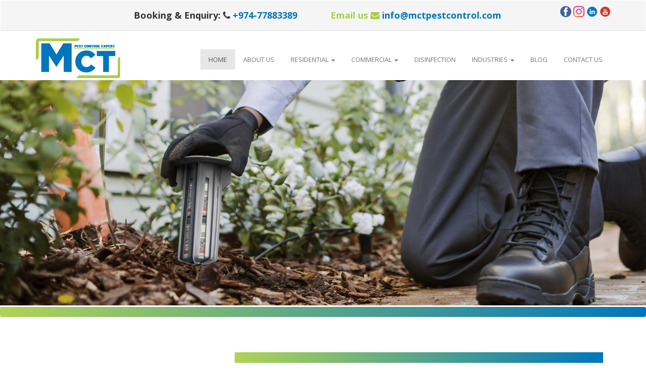

--- FILE ---
content_type: text/html; charset=UTF-8
request_url: http://mctpestcontrol.com/termite-pest-control.php
body_size: 6656
content:
<!DOCTYPE html>
<html lang="en">
  <head> 
  <!-- Google tag (gtag.js) -->
<script async src="https://www.googletagmanager.com/gtag/js?id=AW-877587000"></script>
<script>
  window.dataLayer = window.dataLayer || [];
  function gtag(){dataLayer.push(arguments);}
  gtag('js', new Date());

  gtag('config', 'AW-877587000');
</script>
    <!-- Event snippet for Page view conversion page -->
<script>
  gtag('event', 'conversion', {'send_to': 'AW-877587000/JoAYCIC70c4BELjUu6ID'});
</script>     
      <link rel='icon' href='favicon.ico' type='image/x-icon'/ >
        <meta name="google-site-verification" content="HiErxfH8nWPaXpK4UUMMAb0ehRzp_9iKPAr1rwhS-hM" />

      <meta name="google-site-verification" content="63wGjbgTFScuS6ktaouYsf-YxhqnElncXvctgSrp9Vc" />
<!-- Global site tag (gtag.js) - Google Analytics -->
<script async src="https://www.googletagmanager.com/gtag/js?id=UA-150722202-1"></script>
<script>
  window.dataLayer = window.dataLayer || [];
  function gtag(){dataLayer.push(arguments);}
  gtag('js', new Date());

  gtag('config', 'UA-150722202-1');
</script>


    <meta charset="utf-8">
    <meta http-equiv="X-UA-Compatible" content="IE=edge">
    <meta name="viewport" content="width=device-width, initial-scale=1">
    <!-- The above 3 meta tags *must* come first in the head; any other head content must come *after* these tags -->
    <meta name="author" content="">
    <link rel="icon" href="favicon.ico">
<link href="https://fonts.googleapis.com/css?family=Open+Sans:300,400,600,700" rel="stylesheet"> 
    <!-- Bootstrap core CSS -->
    <link rel="stylesheet" href="https://maxcdn.bootstrapcdn.com/bootstrap/3.4.0/css/bootstrap.min.css">
       <link href="css/bootstrap.css" rel="stylesheet">
    
   <link rel="stylesheet" href="https://cdnjs.cloudflare.com/ajax/libs/font-awesome/4.7.0/css/font-awesome.min.css">
    <link href="css/custom.css" rel="stylesheet">

    <!-- IE10 viewport hack for Surface/desktop Windows 8 bug -->
    <link href="css/ie10-viewport-bug-workaround.css" rel="stylesheet">

    
    <!-- Just for debugging purposes. Don't actually copy these 2 lines! -->
    <!--[if lt IE 9]><script src="js/ie8-responsive-file-warning.js"></script><![endif]-->
    <script src="js/ie-emulation-modes-warning.js"></script>

    <!-- HTML5 shim and Respond.js for IE8 support of HTML5 elements and media queries -->
    <!--[if lt IE 9]>
      <script src="https://oss.maxcdn.com/html5shiv/3.7.3/html5shiv.min.js"></script>
      <script src="https://oss.maxcdn.com/respond/1.4.2/respond.min.js"></script>
    <![endif]-->
    
  </head>

  <body>

 
  
  <nav class="navbar navbar-default" data-spy="affix" data-offset-top="10">
        <!-- Fixed navbar -->
	<div id="top-bar" class="container-fluid">
	
		<div class="container pa0">
			<div class="col-md-2">
</div>
			<div class="col-md-4">
<div class="topheading"><h4 class="h44text">Booking & Enquiry: <i class="fa fa-phone"></i> <a href="tel:+974-77883389
">  +974-77883389
</a></h4></div></div>


<div class="col-md-4">
<div class="mailss"><h4 class="h4text">Email us  <i class="fa fa-envelope"></i><a href="mailto:info@mctpestcontrol.com">  info@mctpestcontrol.com</a></h4>
</div></div><div class="col-md-2"></div>

<div class="col-md-2 fbtext">
   <a href="#"> <img src="images/facebook.png" width="22" height="22" align="middle class="img-responsive></a> <a href="#">  <img src="images/instagram.png" width="22" height="22" align="middle class="img-responsive>  </a> <a href="#"><img src="images/linked.png" width="22" height="22" align="middle class="img-responsive> </a> <a href="#">
     <img src="images/youtube.png" width="22" height="22" align="middle class="img-responsive> </a> 
    

</div> 
	</div> </div>
	</div>	</div> 
      <div class="container">
        <div class="navbar-header">
          <button type="button" class="navbar-toggle collapsed" data-toggle="collapse" data-target="#navbar" aria-expanded="false" aria-controls="navbar">
            <span class="sr-only">Toggle navigation</span>
            <span class="icon-bar"></span>
            <span class="icon-bar"></span>
            <span class="icon-bar"></span>
          </button>
          <a class="navbar-brand" href="http://www.mctpestcontrol.com"><img src="images/logo.png" /></a>
        </div>
        <div id="navbar" class="navbar-collapse collapse">
          <ul class="nav navbar-nav navbar-right">
            <li class="active"><a href="http://www.mctpestcontrol.com">Home</a></li>
            <li><a href="/about.php">About us</a></li>

            
				<li class="dropdown">
              <a href="/services.php" class="dropdown-toggle" data-toggle="dropdown" role="button" aria-haspopup="true" aria-expanded="false">Residential <span class="caret"></span></a>
              <ul class="dropdown-menu">
                <li><a href="/cockroach-pest-control.php">Cockroach Pest Control</a></li>
                                <li><a href="/bed-bugs-pest-control.php">Bed-Bugs Pest Control</a></li>
                <li><a href="/rodent-pest-control.php">Rodent Pest Control</a></li>
                <li><a href="/ants-pest-management.php">Ant Pest Control</a></li>
                                <li><a href="/flies-pest-control.php">Flies Management</a></li>
                <li><a href="/termite-pest-control.php">Termite Pest Control</a></li>
                <li><a href="/birds-management.php">Birds Management</a></li>
                                <li><a href="/tick-and-flea.php">Tick and Flea Management</a></li>
                               
                                <li><a href="/disinfection-services-qatar.php">Disinfection</a></li>



              </ul>
            </li>	
            	<li class="dropdown">
              <a href="/services.php" class="dropdown-toggle" data-toggle="dropdown" role="button" aria-haspopup="true" aria-expanded="false">Commercial <span class="caret"></span></a>
              <ul class="dropdown-menu">
                <li><a href="/cockroach-pest-control.php">Cockroach Pest Control</a></li>
                                <li><a href="/bed-bugs-pest-control.php">Bed-Bugs Pest Control</a></li>
                <li><a href="/rodent-pest-control.php">Rodent Pest Control</a></li>
                <li><a href="/ants-pest-management.php">Ant Pest Control</a></li>
                                <li><a href="/flies-pest-control.php">Flies Management</a></li>
                <li><a href="/termite-pest-control.php">Termite Pest Control</a></li>
                <li><a href="/birds-management.php">Birds Management</a></li>
                                <li><a href="/tick-and-flea.php">Tick and Flea Management</a></li>
                               
                                <li><a href="/disinfection-services-qatar.php">Disinfection</a></li>



              </ul>
            </li>	
                <li><a href="/disinfection-services-qatar.php">Disinfection</a></li> 
            </li>
             <li class="dropdown">
              <a href="#" class="dropdown-toggle" data-toggle="dropdown" role="button" aria-haspopup="true" aria-expanded="true">Industries <span class="caret"></span></a>
              <ul class="dropdown-menu">
                <li><a href="/healthcare.php">Healthcare Pest Control</a></li>
                <li><a href="/hospitality.php">Hospitality Pest Control</a></li>
                <li><a href="/food-and-beverage.php">Food & Beverage</a></li>
                <li><a href="/pharmaceuticals.php">Pharmaceuticals Pest Control</a></li>
                <li><a href="/it-ites.php">IT-Offices Pest Control</a></li>
                <li><a href="/retails.php">Retails Pest Control</a></li>
              </ul>
            </li>	
            
           
			            <li><a href="/blog">Blog</a></li>

			
			
			            <li><a href="/contact.php">Contact us</a></li>
           
          </ul>
         
        </div><!--/.nav-collapse -->
      </div>
    </nav>
    
    
	

<title>Termite Pest Control Services Doha - Call +974-70083998</title>
<meta name="description" content="
MCT Offer Regular termite Control inspection In Doha , Qatar to catch the problem while it is still manageable. You'll save your house a lot of damage and save yourself call +974-70083998 and EMail info@mctpestcontrol.com"/>


<!-- Slider -->
	<div class="slider">
		<div id="myCarousel" class="carousel slide home-slider" data-ride="carousel">
   

    <!-- Wrapper for slides -->
    <div class="carousel-inner">
      <div class="item active">
        <img src="images/termi.jpg"/>
		
			

			</div>
		
      
	

     <div class="item">
        <img src="images/termi.jpg" alt="" />
		
		
				</div>
				
							</div>
							
     
      
    </div>

   
  </div>
	
	
	</div>
	
		
<div class="breadcrumb">
		<div class="container">
		</div>
	</div>
	<!-- Slider -->
	
		<div class="container pt30 pb30 step">

				    <div class="col-md-4 pt20 text-center pt20">
				        <img src="http://mctpestcontrol.com/images/termites.jpg" class="img-responsive mtimg4"/></div>
				    <div class="col-md-8 ">
				     <h1 class="bghead text-center">TERMITE CONTROL</h1>

				        				        			<p class="ptextfor">
Termites are a group of insect that mostly feed on dead plant materials, with the ability to digest
cellulose. Subterranean termites, the most destructive wooden pest in the world, build their
colonies in the soil and usually work their way above ground to reach wood or any other cellulose
source. In search for food, subterranean termites will forage into homes from below the ground
level right up to the highest point of the roof thrust. Over time, termite damage can become
significant on door frames, kitchen cabinets, staircase and wooden flooring.
</p>
				    </div>
				    </div>

	<div class="services pt20 pb20">
		<div class="container">
		    				<div class="col-md-8">

			<h2 class="h2head1">Signs of Termite Damage
</h2>				        			<p class="ptextfor">
<div class="ullist2">
    <ul>
<li>
			  Termite infestation is usually not apparent until severe damages have incurred. They live in dark,
humid and protected environment, which make them so hard to find - until it’s too late.</li>
<li>As termites devour their way through wood from the inside, it can be rather challenging to detect a
termite infestation but there are some tell-tale signs that indicate their presence.</li>
</p></div>
</div>
	<div class="col-md-4 pt20 pb20">
				<img src="http://mctpestcontrol.com/images/tdamage.png" class="img-responsive mtimg"/>

			
		</div>
	</div>
		</div>
	</div>
	<div class="pt20 pb20">
		<div class="container">
		    		    				<div class="col-md-4 pt20 pb20">
		    		    				    				<img src="/212.jpg" class="img-responsive mtimg"/>

		    		    				    </div>

		    				<div class="col-md-8 pt20 pb20">
<h2 class="bghead style="background:#000">	Termite control
</h2>				        			<p class="ptextfor">
Termites are particularly troublesome pests as they can cause serious damage to your homeor
workplace, and are notoriously difficult to get rid of. Often, they thrive discreetly and in inaccessible
spots. Do-It-Yourself anti-termite treatments like termite spray might not be able to treat termite
infestation at the root level, especially in the case of large termite colonies. Getting termite
treatment from an expert pest control brand is the best way to remove termites from your property
and safeguarding your precious belongings.</p>
		</div>		</div></div>
			<div class="services">

		<div class="container">
	<div class="col-md-8 pt20 pb20">
					<h2 class="h2head1">How to get rid of termites
</h2>				        			<p class="ptextfor">

MCT Pest ServicesI offers both pre-construction and post-construction anti-termite treatments to
ensure your home and property are protected from destructive termite attacks.</li>
<div class="ullist2">
    <ul>
<li><b>Post-construction termite treatment:</b> Our specialized post-construction anti-termite treatment acts
as a protection against damages caused by subterranean termites for existing homes and business
premises.</li>
<li>At MCT pest control we use only approved termite treatment chemicals. This ensures a safe
environment during and after termite treatment.</li>
<li><b>Pre-construction termite treatment: </b>With the help of pre-construction termite treatment
service from MCT, you can move in peacefully to your new home or office, knowing your
premise is now protected from termites. The process involves the use of Termicide spray at the
site before it gets covered with concrete slabs. Our pre-construction Anti termite treatment,
gives you complete peace of mind against termite attacks.</li>
			
		</div>	</div>
			<div class="col-md-4 pt20 pb20">
		    		    				    				<img src="https://qualitypestcontrol.net/wp-content/uploads/2019/06/construction.jpg" class="img-responsive mtimg5"/>

		    		    				    </div>
	</div>
	
	</div>
	
	

	
	<section>
			<div class="container">
<h2 class="f-weight400 text-center pb5">PESTS TO MANAGE</h2>
<div class="row mb40">

<div class="owl-carousel owl-theme">
            <div class="item">
			<a href="/cockroach-pest-control.php" class="pest-grid"><span class="cck img-pest"></span><h6 class="pest-text">COCKROACHES</h6></a>
            </div>
             <div class="item">
			<a href="/bed-bugs-pest-control.php" class="pest-grid"><span class="bed img-pest"></span><h6 class="pest-text">BED BUGS</h6></a>
            </div>
            <div class="item">
			<a href="/rodent-pest-control.php" class="pest-grid"><span class="rat img-pest"></span><h6 class="pest-text">RODENT</h6></a>
            </div>
            <div class="item">
			<a href="/ants-pest-management.php" class="pest-grid"><span class="ants img-pest"></span><h6 class="pest-text">ANTS</h6></a>
            </div>
            <div class="item">
			<a href="/flies-pest-control.php" class="pest-grid"><span class="flies img-pest"></span><h6 class="pest-text">FLIES</h6></a>
            </div>
            
             <div class="item">
			<a href="/termite-pest-control.php" class="pest-grid"><span class="termii img-pest"></span><h6 class="pest-text">Termite</h6></a>
            </div>
              <div class="item">
			<a href="/birds-management.php" class="pest-grid"><span class="bird img-pest"></span><h6 class="pest-text">BIRDS</h6></a>
            </div>
            
           <div class="item">
			<a href="/tick-and-flea.php" class="pest-grid"><span class="tick img-pest"></span><h6 class="pest-text">TICKS/FLEAS</h6></a>
            </div>
           <!-- 
            <div class="item">
			<a href="#" class="pest-grid"><span class="wood img-pest"></span><h6 class="pest-text">WOODBORERS</h6></a>
            </div>
          
            <div class="item">
			<a href="#" class="pest-grid"><span class="bee img-pest"></span><h6 class="pest-text">BEES</h6></a>
            </div>
            -->
            
           
          </div></section>

<link rel="stylesheet" href="css/owl.carousel.min.css">
 <link rel="stylesheet" href="css/owl.theme.default.min.css">




	</div>
        </div>
		
	


	
	
	
	<!-- Content Added by Gurmatpal Start -->
<style>
.box14{box-shadow:0 0 3px rgba(0,0,0,.3)};{text-align:center};
.box14 .post{text-transform:capitalize}
.box14 .icon li,.box14 .post{display:inline-block}
.box14{position:relative}
.box14:before{content:"";width:100%;height:100%;background:rgba(0,0,0,.5);position:absolute;top:0;left:0;opacity:0;transition:all .35s ease 0s}
.box14:hover:before{opacity:1}
.box14 img{width:100%;height:auto}
.box14 .box-content{width:90%;height:90%;position:absolute;top:5%;left:5%}
.box14 .box-content:after,.box14 .box-content:before{content:"";position:absolute;top:0;left:0;bottom:0;right:0;opacity:0;transition:all .7s ease 0s}
.box14 .box-content:before{border-bottom:1px solid rgba(255,255,255,.5);border-top:1px solid rgba(255,255,255,.5);transform:scale(0,1);transform-origin:0 0 0}
.box14 .box-content:after{border-left:1px solid rgba(255,255,255,.5);border-right:1px solid rgba(255,255,255,.5);transform:scale(1,0);transform-origin:100% 0 0}
.box14:hover .box-content:after,.box14:hover .box-content:before{opacity:1;transform:scale(1);transition-delay:.15s}
.box14 .title{font-size: 21px;
    font-weight: 700;
    color: #fff;
    margin: 0;
    opacity: 1;
    transform: translate3d(90px,-135px,0);
    transition: transform .5s ease 0s;
    position: absolute;}
	.box14:hover .title{
		transform: translate3d(100px,-163px,0);
	}
.box14 .post{font-size:14px;color:#fff;padding:10px;opacity:0;transition:all .7s ease 0s;text-align:center;}
.box14:hover .post{opacity:1;transform:translate3d(17px,110px,0);transition-delay:.15s}

.img-pest{
	height: 148px;
    width: 148px;
	border: 1px solid #989898 !important;
    border-radius: 50% !important;display:inline-block;

}
.cck{background: url(images/pest/cockroach-gray.png) no-repeat scroll center center/ 190px auto;}
	.pest-grid{
		text-align: center;
    width: 100%;
    display: inline-block;
	}
	.col-cs{width:20%;float: left;}
	.pest-grid:hover .cck{background: #0076bc url(images/pest/Cockroach.png) no-repeat scroll center center / 190px auto !important;}
	.pest-text{font-size:18px;color:#333;}
	.pest-grid:hover .pest-text{color:#00b259;}
	a.pest-grid:hover{text-decoration: none !important;}


	.ants{background: url(images/pest/Ant-Gray.png) no-repeat scroll center center/ 190px auto;}
	.pest-grid:hover .ants{background: #0076bc url(images/pest/Ant.png) no-repeat scroll center center / 190px auto !important;}
	
	.flies{background: url(images/pest/Flies-Gray.png) no-repeat scroll center center/ 190px auto;}
	.pest-grid:hover .flies{background: #0076bc url(images/pest/Flies.png) no-repeat scroll center center / 190px auto !important;}

	.mos{background: url(images/pest/Mosquito-Gray.png) no-repeat scroll center center/ 190px auto;}
	.pest-grid:hover .mos{background: #0076bc url(images/pest/Mosquito.png) no-repeat scroll center center / 190px auto !important;}

	.ter{background: url(images/pest/Termite-Gray.png) no-repeat scroll center center/ 190px auto;}
	.pest-grid:hover .ter{background: #0076bc url(images/pest/Termite.png) no-repeat scroll center center / 190px auto !important;}

	.bed{background: url(images/pest/Bedbug-Gray.png) no-repeat scroll center center/ 190px auto;}
	.pest-grid:hover .bed{background: #0076bc url(images/pest/Bedbug.png) no-repeat scroll center center / 190px auto !important;}

	.wood{background: url(images/pest/WoodBorer-Gray.png) no-repeat scroll center center/ 190px auto;}
	.pest-grid:hover .wood{background: #0076bc url(images/pest/WoodBorer.png) no-repeat scroll center center / 190px auto !important;}

	.bird{background: url(images/pest/Bird-Gray.png) no-repeat scroll center center/ 190px auto;}
	.pest-grid:hover .bird{background: #0076bc url(images/pest/Bird.png) no-repeat scroll center center / 190px auto !important;}

	.bee{background: url(images/pest/Bee-Gray.png) no-repeat scroll center center/ 190px auto;}
	.pest-grid:hover .bee{background: #0076bc url(images/pest/Bee.png) no-repeat scroll center center / 190px auto !important;}

	.tick{background: url(images/pest/Flea-New-Gray.png) no-repeat scroll center center/ 190px auto;}
	.pest-grid:hover .bee{background: #0076bc url(images/pest/Bee.png) no-repeat scroll center center / 190px auto !important;}

	.rat{background: url(images/pest/Rat-Gray.png) no-repeat scroll center center/ 190px auto;}
	.pest-grid:hover .rat{background: #0076bc url(images/pest/Rat.png) no-repeat scroll center center / 190px auto !important;}

	.termii{background: url(images/pest/termii-Gray.png) no-repeat scroll center center/ 190px auto;}
	.pest-grid:hover .termii{background: #0076bc url(images/pest/termii-Gray-1.png) no-repeat scroll center center / 190px auto !important;}

	.owl-carousel .item {
    height: auto !important;
}

	@media(max-width:992px){
		.box14{margin-bottom: 15px;}
		.col-cs{width:100%;}
	}
</style>


<!-- Content Added by Gurmatpal end-->


	<footer class="pt50 footer">
  <div class="container">
    <div class="col-md-3 footer-menu">
      <h4>Menu</h4>
      <ul>
        <li><a href="http://www.mctpestcontrol.com">Home</a></li>
        <li><a href="/about.php">About Us</a></li>
        <li><a href="http://www.mctpestcontrol.com/services.php">Residential </a></li>
        <li><a href="http://www.mctpestcontrol.com/services.php">Commercial </a></li>
                <li><a href="http://www.mctpestcontrol.com/disinfection-services-qatar.php">Hygiene</a></li>

        <li><a href="/contact.php">Contact</a></li>
        
      </ul>
    </div>
    <div class="col-md-3 footer-menu">
      <h4>Pest Managed</h4>
      <ul>
      <li><a href="/cockroach-pest-control.php">Cockroaches </a></li>
                                <li><a href="/bed-bugs-pest-control.php">Bed-Bugs </a></li>
                <li><a href="/rodent-pest-control.php">Rodent</a></li>
                <li><a href="/ants-pest-management.php">Ant</a></li>
                                <li><a href="/flies-pest-control.php">Flies </a></li>
                <li><a href="/termite-pest-control.php">Termite</a></li>
                <li><a href="/birds-management.php">Birds </a></li>
                                <li><a href="/tick-and-flea.php">Tick and Flea </a></li></ul>
      
    </div>

    <div class="col-md-3 footer-menu">
      <h4>Industry</h4>
      <ul>
        
        <li><a href="/healthcare.php">Healthcare </a></li>
                <li><a href="/hospitality.php">Hospitality</a></li>
                <li><a href="/food-and-beverage.php">Food & Beverage</a></li>
                <li><a href="/pharmaceuticals.php">Pharmaceuticals </a></li>
                <li><a href="/it-ites.php">IT-Offices </a></li>
                <li><a href="/retails.php">Retails </a></li>

      
      </ul>
    </div>


    <div class="col-md-3 footer-menu last-foot">
    <h4>Hygiene</h4>
  <ul>
        <li><a href="http://www.mctpestcontrol.com/disinfection-services-qatar.php">Disinfection</a></li></ul>
        <br>
      <h4>Contact Us</h4>
      <ul>
        <li>P.O.Box :90504</li>
        <li>Doha, Qatar</li>
        <li><i class="fa fa-phone"></i>&nbsp;&nbsp;<a href="tel:+974-77883389
">+974-77883389
</a></li>
       
        <li><i class="fa fa-envelope"></i>&nbsp;&nbsp;<a href="mailto:info@mctpestcontrol.com">info@mctpestcontrol.com</a></li>
        
      </ul>
    </div>
    
    <div class="col-md-12 copyright">
      <div class="col-md-6">
        @2020 Copyright All Rights Reserved - MCTPESTCONTROL.COM 
      </div>
      <div class="col-md-6 text-right">Powered by MCT - Developed By MCTPESTCONTROL.com</div>
    </div>
    
    
  </div>
</footer> 
    <!-- Placed at the end of the document so the pages load faster -->
    <script src="https://ajax.googleapis.com/ajax/libs/jquery/1.12.4/jquery.min.js"></script>
    <script>window.jQuery || document.write('<script src="js/jquery.min.js"><\/script>')</script>
    <script src="js/bootstrap.min.js"></script>
    <!-- IE10 viewport hack for Surface/desktop Windows 8 bug -->
    <script src="js/ie10-viewport-bug-workaround.js"></script>
  <script>
jQuery(document).ready(function() {
 var mobileWidth = jQuery(window).width();
 if(mobileWidth<992){
                                jQuery('.navbar').removeAttr('data-spy');
        }
    
 });
</script>
<script>
  window.addEventListener('load', function() {
    jQuery('[href*="tel:"]').click(function() {
      gtag('event', 'conversion', {
        'send_to': 'AW-877587000/fC63CM3_scIYELjUu6ID'
      });
    });
  });
  if (window.location.pathname == '/') {
    gtag('event', 'conversion', {
      'send_to': 'AW-877587000/iKDtCMCzscIYELjUu6ID'
    });
  }
</script>
  </body>
<script>'undefined'=== typeof _trfq || (window._trfq = []);'undefined'=== typeof _trfd && (window._trfd=[]),_trfd.push({'tccl.baseHost':'secureserver.net'},{'ap':'cpsh-oh'},{'server':'p3plzcpnl506082'},{'dcenter':'p3'},{'cp_id':'10007292'},{'cp_cl':'8'}) // Monitoring performance to make your website faster. If you want to opt-out, please contact web hosting support.</script><script src='https://img1.wsimg.com/traffic-assets/js/tccl.min.js'></script></html>	<script src="js/owl.carousel.js"></script>
	<script>
            jQuery(document).ready(function() {
				jQuery('.owl-carousel').owlCarousel({
                loop: true,
                margin: 10,
                responsiveClass: true,
                responsive: {
                  0: {
                    items: 1,
                    nav: true
                  },
                  600: {
                    items: 3,
                    nav: false
                  },
                  1000: {
                    items: 5,
                    nav: true,
                    loop: false,
                    margin: 20
                  }
                }
              })
            })
          </script>
	

--- FILE ---
content_type: text/css
request_url: http://mctpestcontrol.com/css/custom.css
body_size: 3309
content:
.pa0 {
	padding: 0 !important;
}
.pa5 {
	padding: 5px !important;
}
.pa10 {
	padding: 10px !important;
}
.pa15 {
	padding: 15px !important;
}
.pa20 {
	padding: 20px !important;
}
.pa25 {
	padding: 25px !important;
}
.pa30 {
	padding: 30px !important;
}
.pa35 {
	padding: 35px !important;
}
.pa40 {
	padding: 40px !important;
}
.pa45 {
	padding: 45px !important;
}
.pa50 {
	padding: 50px !important;
}
/*padding all*/
.ptb10 {
    padding: 10px 0 !important;
}
/*padding left*/
.pl0 {
	padding-left: 0 !important;
}
.pl5 {
	padding-left: 5px !important;
}
.pl10 {
	padding-left: 10px !important;
}
.pl15 {
	padding-left: 15px !important;
}
.pl20 {
	padding-left: 20px !important;
}
.pl25 {
	padding-left: 25px !important;
}
.pl30 {
	padding-left: 30px !important;
}
.pl35 {
	padding-left: 35px !important;
}
.pl40 {
	padding-left: 40px !important;
}
.pl45 {
	padding-left: 45px !important;
}
.pl50 {
	padding-left: 50px !important;
}
/*padding left*/
/*padding right*/
.pr0 {
	padding-right: 0 !important;
}
.pr5 {
	padding-right: 5px !important;
}
.pr10 {
	padding-right: 10px !important;
}
.pr15 {
	padding-right: 15px !important;
}
.pr20 {
	padding-right: 20px !important;
}
.pr25 {
	padding-right: 25px !important;
}
.pr30 {
	padding-right: 30px !important;
}
.pr35 {
	padding-right: 35px !important;
}
.pr40 {
	padding-right: 40px !important;
}
.pr45 {
	padding-right: 45px !important;
}
.pr50 {
	padding-right: 50px !important;
}
/*padding right*/
/*padding top*/
.pt0 {
	padding-top: 0 !important;
}
.pt5 {
	padding-top: 5px !important;
}
.pt10 {
	padding-top: 10px !important;
}
.pt15 {
	padding-top: 15px !important;
}
.pt20 {
	padding-top: 20px !important;
}
.pt25 {
	padding-top: 25px !important;
}
.pt30 {
	padding-top: 30px !important;
}
.pt35 {
	padding-top: 35px !important;
}
.pt40 {
	padding-top: 40px !important;
}
.pt45 {
	padding-top: 45px !important;
}
.pt50 {
	padding-top: 50px !important;
}
/*padding top*/
/*padding bottom*/
.pb0 {
	padding-bottom: 0 !important;
}
.pb5 {
	padding-bottom: 5px !important;
}
.pb10 {
	padding-bottom: 10px !important;
}
.pb15 {
	padding-bottom: 15px !important;
}
.pb20 {
	padding-bottom: 20px !important;
}
.pb25 {
	padding-bottom: 25px !important;
}
.pb30 {
	padding-bottom: 30px !important;
}
.pb35 {
	padding-bottom: 35px !important;
}
.pb40 {
	padding-bottom: 40px !important;
}
.pb45 {
	padding-bottom: 45px !important;
}
.pb50 {
	padding-bottom: 50px !important;
}





.pb-5 {
	padding-bottom: -5px !important;
}
.pb-10 {
	padding-bottom: -10px !important;
}
.pb-15 {
	padding-bottom: -15px !important;
}
.pb-20 {
	padding-bottom: -20px !important;
}
.pb-25 {
	padding-bottom: -25px !important;
}
.pb-30 {
	padding-bottom: -30px !important;
}
.pb-35 {
	padding-bottom: -35px !important;
}
.pb-40 {
	padding-bottom: -40px !important;
}
.pb-45 {
	padding-bottom: -45px !important;
}
.pb-50 {
	padding-bottom: -50px !important;
}
/*padding bottom*/
/*padding right*/
.plr0 {
	padding-right: 0 !important;
	padding-left: 0 !important;
}
.plr5 {
	padding-left: 5px !important;
	padding-right: 5px !important;
}
.plr10 {
padding-left: 10px !important;
	padding-right: 10px !important;
}
.plr15 {
padding-left: 15px !important;
	padding-right: 15px !important;
}
.plr20 {
padding-left: 20px !important;
	padding-right: 20px !important;
}
.plr25 {
padding-left: 25px !important;
	padding-right: 25px !important;
}
.plr30 {
padding-left: 30px !important;
	padding-right: 30px !important;
}
.plr35 {
padding-left: 35px !important;
	padding-right: 35px !important;
}
.plr40 {
padding-left: 40px !important;
	padding-right: 40px !important;
}
.plr45 {
padding-left: 45px !important;
	padding-right: 45px !important;
}
.plr50 {
padding-left: 50px !important;
	padding-right: 50px !important;
}
/*padding right*/
/*padding end*/
/*margin start*/
/*margin all*/
.ma0 {
	margin: 0 !important;
}
.ma5 {
	margin: 5px !important;
}
.ma10 {
	margin: 10px !important;
}
.ma15 {
	margin: 15px !important;
}
.ma20 {
	margin: 20px !important;
}
.ma25 {
	margin: 25px !important;
}
.ma30 {
	margin: 30px !important;
}
.ma35 {
	margin: 35px !important;
}
.ma40 {
	margin: 40px !important;
}
.ma45 {
	margin: 45px !important;
}
.ma50 {
	margin: 50px !important;
}
/*margin all*/
/*margin left*/
.ml0 {
	margin-left: 0 !important;
}
.ml5 {
	margin-left: 5px !important;
}
.ml10 {
	margin-left: 10px !important;
}
.ml15 {
	margin-left: 15px !important;
}
.ml20 {
	margin-left: 20px !important;
}
.ml25 {
	margin-left: 25px !important;
}
.ml30 {
	margin-left: 30px !important;
}
.ml35 {
	margin-left: 35px !important;
}
.ml40 {
	margin-left: 40px !important;
}
.ml45 {
	margin-left: 45px !important;
}
.ml50 {
	margin-left: 50px !important;
}
/*margin left*/
/*margin right*/
.mr0 {
	margin-right: 0 !important;
}
.mr5 {
	margin-right: 5px !important;
}
.mr10 {
	margin-right: 10px !important;
}
.mr15 {
	margin-right: 15px !important;
}
.mr20 {
	margin-right: 20px !important;
}
.mr25 {
	margin-right: 25px !important;
}
.mr30 {
	margin-right: 30px !important;
}
.mr35 {
	margin-right: 35px !important;
}
.mr40 {
	margin-right: 40px !important;
}
.mr45 {
	margin-right: 45px !important;
}
.mr50 {
	margin-right: 50px !important;
}
/*margin right*/
/*margin top*/
.mt0 {
	margin-top: 0 !important;
}
.mt5 {
	margin-top: 5px !important;
}
.mt7 {
	margin-top: 7px !important;
}

.mt10 {
	margin-top: 10px !important;
}

.mt38 {
	margin-top: 38px !important;
}


.mt15 {
	margin-top: 15px !important;
}
.mt20 {
	margin-top: 20px !important;
}
.mt25 {
	margin-top: 25px !important;
}
.mt30 {
	margin-top: 30px !important;
}
.mt35 {
	margin-top: 35px !important;
}
.mt40 {
	margin-top: 40px !important;
}
.mt45 {
	margin-top: 45px !important;
}
.mt50 {
	margin-top: 50px !important;
}



.mt-5 {
	margin-top: -5px !important;
}
.mt-7 {
	margin-top: -7px !important;
}

.mt-10 {
	margin-top: -10px !important;
}
.mt-15 {
	margin-top: -15px !important;
}
.mt-20 {
	margin-top: -20px !important;
}
.mt-23 {
	margin-top: -23px !important;
}
.mt-25 {
	margin-top: -25px !important;
}
.mt-30 {
	margin-top: -30px !important;
}
.mt-35 {
	margin-top: -35px !important;
}
.mt-40 {
	margin-top: -40px !important;
}
.mt-45 {
	margin-top: -45px !important;
}
.mt-50 {
	margin-top: -50px !important;
}

/*margin top*/
/*margin bottom*/
.mb0 {
	margin-bottom: 0!important;
}
.mb5 {
	margin-bottom: 5px !important;
}
.mb10 {
	margin-bottom: 10px !important;
}
.mb15 {
	margin-bottom: 15px !important;
}
.mb20 {
	margin-bottom: 20px !important;
}
.mb25 {
	margin-bottom: 25px !important;
}
.mb30 {
	margin-bottom: 30px !important;
}
.mb35 {
	margin-bottom: 35px !important;
}
.mb40 {
	margin-bottom: 40px !important;
}
.mb45 {
	margin-bottom: 45px !important;
}
.mb50 {
	margin-bottom: 50px !important;
}
.mt60{
	margin-top: 60px !important;
}

#top-bar{background:#F5F5F5;display:block;padding:10px 0;border-bottom:1px solid #ddd;}
#top-bar ul{list-style:none;padding:0;margin:0;font-size:12px;}
#top-bar ul li{display:inline-block;margin-right:2px;}
#top-bar ul li a{color:#04457d;}
#top-bar ul i{display:inline-block;margin-right:2px;margin-left:7px;}
#top-bar .facebook {color:#3A559F;padding:10px;}
#top-bar .facebook:hover{color:#fff;background:#3A559F;}
.f-weight600{font-weight:600;}
.services{background:#f7f7f7 !important;display:block;}
.cat-pest-grid{position: relative;
text-align: center;
background-color: #FCFCFC;
padding: 10px 15px;
border-bottom: 3px solid #F7CA18;
transition: all 0.2s ease-in;}
.cat-pest-grid:hover{background-color: #F7CA18;}
.cat-pest-grid:hover a{color:#fff;text-decoration:none;}
.footer{background:#111111;}
.footer-menu{text-align:left;}
.footer-menu ul{list-style:none;}
.footer-menu h4{font-weight: 600;
font-size: 19px;
line-height: 1.1em;
margin: 0px 0 15px 38px;
vertical-align: middle;
color:#0076bc;}
.footer-menu ul li a{
padding: 2px 0;
color: #a7a498;
display:inline-block;
}
.last-foot{
	text-align:left;
}
.last-foot h4{margin-left: -1px;}
.last-foot ul {padding:0;margin:0;}
.last-foot ul{color:#aaaaaa;}
/* Carousel base class */
.carousel {
  height: 130px;
  margin-bottom: 60px;
}
.home-slider{height:450px;
  margin-bottom: 0;}
/* Since positioning the image, we need to help out the caption */
.carousel-caption {
  z-index: 10;
  color:#777;
}

/* Declare heights because of positioning of img element */
.carousel .item {
  height: 130px;
}
.home-slider .item{height:450px;}
.carousel-inner > .item > img {
  position: absolute;
  top: 0;
  left: 0;
  min-width: 100%;
}

.home-slider .carousel-caption {
    right: 0;
    left: 14%;
    padding-bottom: 30px;
	text-align:left;
	top:15%;
}
.home-slider .carousel-caption  h3{font-weight: 700;
    color: #fff;
    font-size: 55px;
    text-transform: uppercase;
    letter-spacing: 2px;    text-shadow: 0 0 20px #444;}
.home-slider .carousel-caption  p{color:#fff;font-size:18px;letter-spacing:2px;    text-shadow: 0 0 20px #444; }
.slider{position:relative;}
.slider_box{
    
	background: RGBA(0, 0, 0, 0.4);
	z-index: 1;
	position: absolute;
	right: 15px;
	top: 10px;
	padding:15px;
}
.slider_box h2{
	color: #fff;
	margin-bottom:0;
	margin-top:2px;
}
.slider_box h3{
	color: #fff;
	margin-bottom:0;
	margin-top:2px;
}
.breadcrumb h1{    color: #fff;
    margin: 0;
    font-weight: 700;
    font-size: 30px;
    text-transform: uppercase;}
.listed{padding:0;margin:0;}
	.listed li{float: left;
list-style-image: url("../images/arrow-icon.jpg");
list-style-position: inside;
width: 100%;line-height:25px;}	
	
.copyright{padding: 10px 0;
border-top: 1px solid rgba(255, 255, 255, 0.07);color: #aaaaaa;
font-size: 12px;}
	
.site-content h2{font-weight:700;}	
.site-content p{font-size:15px;line-height:25px;}
.affix .navbar-brand img{width:50%;}
.affix .navbar-collapse.collapse{margin-top:15px;}

@media(max-width:992px){
.services img, .step img{width:100%;}
.step img{margin-bottom:10px;}
.slider_box{background: RGBA(0, 0, 0, 0.4);
z-index: 1;
position: absolute;
right: 0;
top: 0;
padding: 0px;}
.navbar{position: fixed;
    overflow: scroll;
    height: auto;
    width: 100%;
    z-index: 11;
    background: #fff;
}
.slider{background:url("http://www.mctpest.com/mct.jpg");background-size:contain;top:217px; }
.home-slider {
    height: 152px;}
    .carousel-indicators li{display:none;}
    


.h44text{font-size: 15px;
    text-align: center;}
    .h4text{font-size: 15px;
    text-align: center;}
    .home-slider .carousel-caption {display:none;
}.topheading{

    color: #0076bc !important;
}
}

.mailss{

    color: #0076bc !important;
}
.h4text{color:#a9cf46 !important;

        font-weight: bold; !important;

}

.h44text{        font-weight: bold; !important;
}
.bghead{padding: 20px;
padding: 20px;
    background-image: linear-gradient(to right,#b0d357,#0076bc);
  color: #fff;
    text-transform: uppercase;
    font-size:22px;
    text-align:center;
}
.bgheads{padding: 20px;
padding: 20px;
    background-image: linear-gradient(to right,#b0d357,#0076bc);
  color: #fff;
    text-transform: uppercase;
    font-size:23px;
    font-weight:800;
}
    
    
    .bghead1{background: #0076bc;
    padding: 15px;
    color: #f2ffcf;
    font-family: inherit;
    font-style: italic;
    font-weight: 800;
}

.text{margin-top: 85px;
    width: 100%;
    z-index: 2;
    text-align: center;
    transition: all .2s linear;
}



.textarea1{background:url("http://mctpestcontrol.com/images/ForBusinessTIle.jpg");
    height: 280px;
}
contentbox1:focus,contentbox1:hover{color:#258faf}


#ckkid {
    background: rgba(0, 0, 0, 0) url(http://mctpestcontrol.com/images/cockroach-gray.png) no-repeat scroll center center / 190px auto !important;
    height: 148px;
    width: 148px;
}


.bgsection{
    background: #f7f7f7 !important;
}


.bttn{ background: #b6e438;
    color: #fff;
    font-weight: 800;
    font-size: 20px;
    margin-left: 149px;
    margin-right: 119px;
    font-family: Raleway,serif;
    border-radius: 12px;
    padding: 12px;
}
.h2head1{font-size: 26px;
    line-height: 38px;
    margin-top: 0;
    font-weight: 300;
    margin-bottom: 30px;
    color: #313234;
    text-transform: uppercase;

}
.ptextfor5{color: #313234 !important; line-height:35px; font-size:20px; font-family:"Open Sans",sans-serif;
    font-weight: 500;}
.ptextfor{color: #313234 !important; line-height:35px; font-size:16px; font-family:"Open Sans",sans-serif;
    font-weight: 500;}

.ullist2 ul li{display: block;
    float: left;
    width: 96%;
    list-style: outside none none;
    margin-bottom: 6px;
    padding-left: 40px;
    background: url(http://mctpestcontrol.com/images/tick.png) no-repeat scroll left 4px transparent;
    line-height:30px; font-size:18px; font-family: inherit;
    font-weight: 500;
    font-size:16px;
    margin-top:10px;
}
.h6text {
    font-size: 18px !important;
    font-weight: 800 !important;
    color: #0076bc!important;
}
    .data1{    border: 1px solid;
    border-radius: 18px;
    border-color: #0076bc;
}

    .ptextfor1{color: #313234 !important; line-height:25px; font-size:16px; font-family:"Open Sans",sans-serif;
    font-weight: 500;}
    
    .imptext{
    color: #3a92c9;
    FONT-SIZE: 15px;
    font-weight: 600;
    font-style: italic;
    line-height: 20px;
}
.ptextfor2{color: #313234 !important; line-height:25px; font-size:16px; font-family:"Open Sans",sans-serif;
    font-weight: 500;text-align:left;}
    
    .imgposition{margin-top:27px !important;}
    
    .dissss{margin-left: 27px !important !important;
}
    
    
.h1head{padding:20px !important;
padding: 20px;
    background-image: linear-gradient(to right,#b0d357,#0076bc);
  color: #fff;
    text-transform: uppercase;
    font-size:22px;
    text-align:center;
    
}

.h2head1{padding: 20px;
padding: 20px;
    background-image: linear-gradient(to right,#b0d357,#0076bc);
  color: #fff;
    text-transform: uppercase;
    font-size:22px;
    text-align:center;
    
}
.mtimg88{margin-top: 188px;
}
.mtimg145{margin-top: 145px;
}
.mtimg244{margin-top: 30px;}
.mtimg11{margin-top:-40px;}
.mtimg55{margin-top:125px;}
.mtimg123{margin-top:145px;}
.mtimg5{margin-top:110px;}
.mtimg22{margin-top:20px;}
.mtimg{margin-top:100px;}
.mtimg4{margin-top:90px;}
.mtimg0{margin-top:80px;}
.mtimg1{margin-top:60px;}
.mtimg2{margin-top:40px;}
.blogbuttin{padding: 20px;
    background: #0076bc;
    color: #000;
    border-radius: 8px;
    margin-top:20px;
}
.viewblog a{text-decoration: none;
    background: #9a0d0d;
    padding: 16px;
    border-radius: 10px;
    color: #fff;
}
.fbtext{text-align:right;}


@media(max-width:460px){
.steppp{margin-top:179px;}
.step{margin-top:156px;}
}
.ulslist2 ul li{display: block;
    float: left;
    width: 96%;
    list-style: outside none none;
    margin-bottom: 6px;
    padding-left: 40px;
    background: url(http://mctpestcontrol.com/icon2.png) no-repeat scroll left 4px transparent;
    line-height:15px; font-size:18px; font-family: inherit;
    font-weight: 500;
    font-size:16px;
    margin-top:10px;
}

.subtexth5{font-size: 26px;
    color: #fff;
    background: #00000054;
}



.headfrtyu{margin-left: -83px;
}
.headfrtyu h3 {
    font-size: 48px !important;}
    
    
    
    
.ullist22 ul li{display: block;
    float: left;
    width: 96%;
    list-style: outside none none;
    margin-bottom: 6px;
    padding-left: 40px;
    background: url(http://mctpestcontrol.com/sq1.png) no-repeat scroll left 4px transparent;
    line-height:30px; font-size:18px; font-family: inherit;
    font-weight: 500;
    font-size:16px;
    margin-top:10px;
}
.navbar-default{background:#fff !important;}